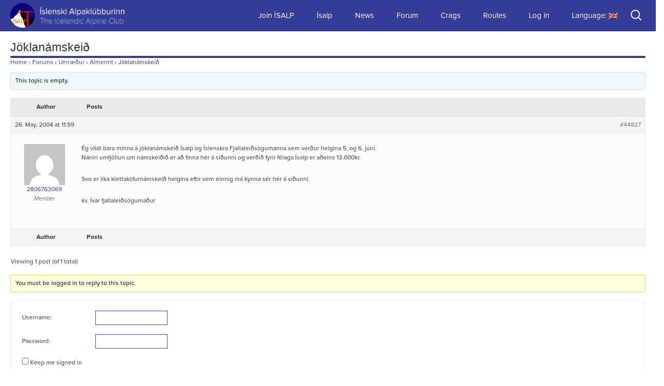

--- FILE ---
content_type: application/x-javascript
request_url: https://www.isalp.is/wp-content/themes/klifur5/js/min/extra-min.js
body_size: -15
content:
!function($){$(function(){var t=function(){$('<div id="imagelightbox-loading"><div></div></div>').appendTo("body")},i=function(){$("#imagelightbox-loading").remove()},o=function(){var t=$('a[href="'+$("#imagelightbox").attr("src")+'"] img').attr("alt");t.length>0&&$('<div id="imagelightbox-caption">'+t+"</div>").appendTo("body")},n=function(){$("#imagelightbox-caption").remove()};$("article.post a:has(img)").imageLightbox({onLoadStart:function(){n(),t()},onLoadEnd:function(){o(),i()},onEnd:function(){n(),i()}}),$("#myTable").tablesorter(),$(".sexy-buttons > fieldset > span").tooltipster(),$(".meta-icons > span").tooltipster();var e=$(window).height(),a=$(".site-footer").height(),s=$(".site-footer").position().top+a;e>s&&($(".site-footer").css("top",10+(e-s)+"px"),$("nav.navigation").css("top",10+(e-s)+"px")),$(".problem-form form").change(function(){this.submit()}),$(".user-lists").change(function(){this.submit()})}),$(window).load(function(){$(".site-content-masonry").masonry({columnWidth:".grid-sizer",itemSelector:".hentry",percentPosition:!0,gutter:20})})}(jQuery);